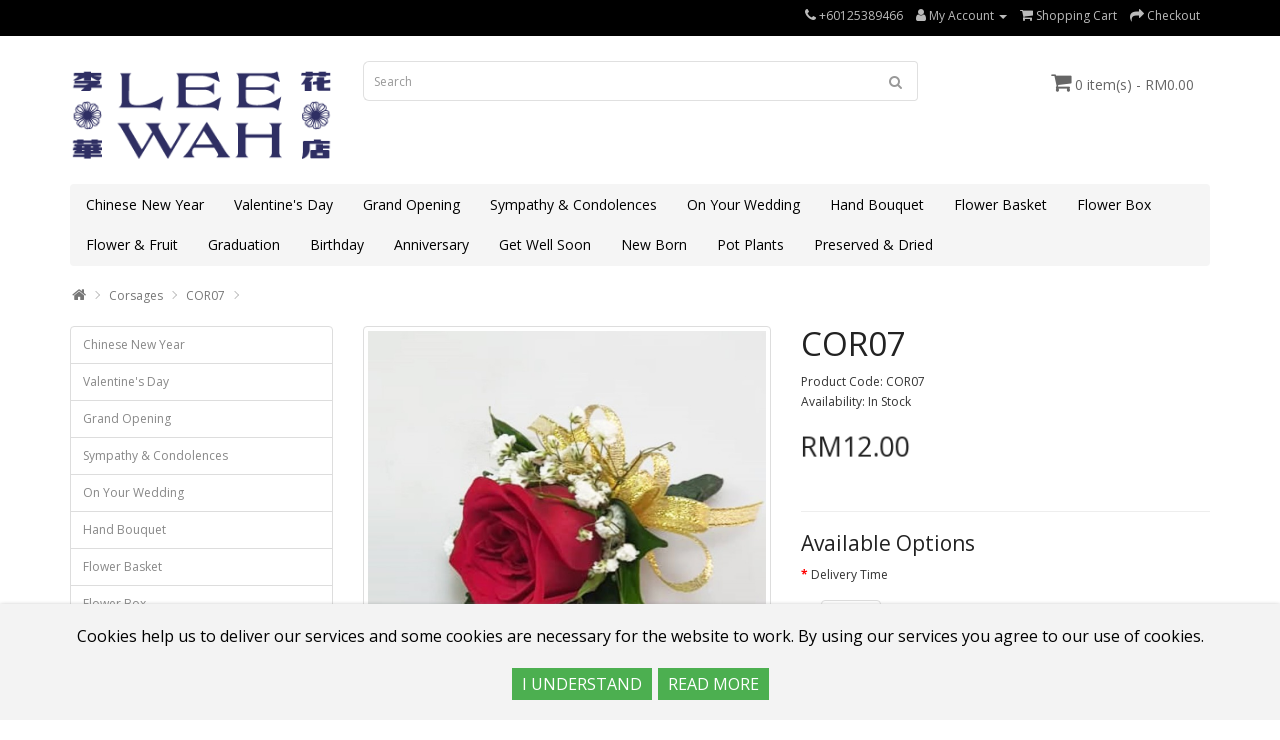

--- FILE ---
content_type: text/html; charset=utf-8
request_url: https://www.leewahflorist.com/corsages?product_id=690
body_size: 28719
content:
<!DOCTYPE html>
<!--[if IE]><![endif]-->
<!--[if IE 8 ]><html dir="ltr" lang="en" class="ie8"><![endif]-->
<!--[if IE 9 ]><html dir="ltr" lang="en" class="ie9"><![endif]-->
<!--[if (gt IE 9)|!(IE)]><!-->
<html dir="ltr" lang="en">
<!--<![endif]-->
<head>
<meta charset="UTF-8" />
<meta name="viewport" content="width=device-width, initial-scale=1">
<meta http-equiv="X-UA-Compatible" content="IE=edge">
<title>COR07</title>
<base href="https://www.leewahflorist.com/" />
<script src="catalog/view/javascript/jquery/jquery-2.1.1.min.js" type="text/javascript"></script>
<link href="catalog/view/javascript/bootstrap/css/bootstrap.min.css" rel="stylesheet" media="screen" />
<script src="catalog/view/javascript/bootstrap/js/bootstrap.min.js" type="text/javascript"></script>
<link href="catalog/view/javascript/font-awesome/css/font-awesome.min.css" rel="stylesheet" type="text/css" />
<link href="//fonts.googleapis.com/css?family=Open+Sans:400,400i,300,700" rel="stylesheet" type="text/css" />
<link href="catalog/view/theme/simplica/stylesheet/stylesheet.css" rel="stylesheet">
<link href="catalog/view/javascript/jquery/magnific/magnific-popup.css" type="text/css" rel="stylesheet" media="screen" />
<link href="catalog/view/javascript/jquery/datetimepicker/bootstrap-datetimepicker.min.css" type="text/css" rel="stylesheet" media="screen" />
<link href="catalog/view/javascript/annytab/scripts/css/annytab_cookie_consent.min.css" type="text/css" rel="stylesheet" media="screen" />
<script src="catalog/view/javascript/jquery/magnific/jquery.magnific-popup.min.js" type="text/javascript"></script>
<script src="catalog/view/javascript/jquery/datetimepicker/moment/moment.min.js" type="text/javascript"></script>
<script src="catalog/view/javascript/jquery/datetimepicker/moment/moment-with-locales.min.js" type="text/javascript"></script>
<script src="catalog/view/javascript/jquery/datetimepicker/bootstrap-datetimepicker.min.js" type="text/javascript"></script>
<script src="catalog/view/javascript/common.js" type="text/javascript"></script>
<link href="https://www.leewahflorist.com/index.php?route=product/product&amp;product_id=690" rel="canonical" />
<link href="https://www.leewahflorist.com/image/catalog/cart.png" rel="icon" />
<link href="catalog/view/javascript/live_search/live_search.css" rel="stylesheet" type="text/css">
<script src="catalog/view/javascript/live_search/live_search.js"></script>
<script type="text/javascript"><!--
$(document).ready(function() {
var options = {"text_view_all_results":"View all results","text_empty":"There is no product that matches the search criteria.","module_live_search_show_image":"0","module_live_search_show_price":"0","module_live_search_show_description":"0","module_live_search_min_length":"1","module_live_search_show_add_button":"0"};
LiveSearchJs.init(options); 
});
//--></script>
</head>

<body>
<nav id="top">
  <div class="container"> 
    
    <div id="top-links" class="nav pull-right">
      <ul class="list-inline">
        <li><a href="https://www.leewahflorist.com/index.php?route=information/contact"><i class="fa fa-phone"></i></a> <span class="hidden-xs hidden-sm hidden-md">+60125389466</span></li>
        <li class="dropdown"><a href="https://www.leewahflorist.com/index.php?route=account/account" title="My Account" class="dropdown-toggle" data-toggle="dropdown"><i class="fa fa-user"></i> <span class="hidden-xs hidden-sm hidden-md">My Account</span> <span class="caret"></span></a>
          <ul class="dropdown-menu dropdown-menu-right">
                        <li><a href="https://www.leewahflorist.com/index.php?route=account/register">Register</a></li>
            <li><a href="https://www.leewahflorist.com/index.php?route=account/login">Login</a></li>
                      </ul>
        </li>
        
        <li><a href="https://www.leewahflorist.com/index.php?route=checkout/cart" title="Shopping Cart"><i class="fa fa-shopping-cart"></i> <span class="hidden-xs hidden-sm hidden-md">Shopping Cart</span></a></li>
        <li><a href="https://www.leewahflorist.com/index.php?route=checkout/checkout" title="Checkout"><i class="fa fa-share"></i> <span class="hidden-xs hidden-sm hidden-md">Checkout</span></a></li>
      </ul>
    </div>
  </div>
</nav>
<header>
  <div class="container">
    <div class="row">
      <div class="col-sm-3">
        <div id="logo"><a href="https://www.leewahflorist.com/index.php?route=common/home"><img src="https://www.leewahflorist.com/image/catalog/leewah/LeeWahLogo.png" title="Lee Wah Florist" alt="Lee Wah Florist" class="img-responsive" /></a></div>
      </div>
      <div class="col-sm-6"><div id="search" class="input-group">
  <input type="text" name="search" value="" placeholder="Search" class="form-control input-lg" />
  <span class="input-group-btn">
    <button type="button" class="btn btn-default btn-lg"><i class="fa fa-search"></i></button>
  </span>
</div></div>
      <div class="col-sm-3"><div id="cart" class="btn-group">
  <button type="button" data-toggle="dropdown" data-loading-text="Loading..." class="btn btn-inverse btn-block btn-lg dropdown-toggle"><i class="fa fa-shopping-cart"></i> <span id="cart-total">0 item(s) - RM0.00</span></button>
  <ul class="dropdown-menu pull-right">
        <li>
      <p class="text-center">Your shopping cart is empty!</p>
    </li>
      </ul>
</div>
</div>
    </div>
  </div>
</header>
<div class="container">
  <nav id="menu" class="navbar">
    <div class="navbar-header"><span id="category" class="visible-xs">Categories</span>
      <button type="button" class="btn btn-navbar navbar-toggle" data-toggle="collapse" data-target=".navbar-ex1-collapse"><i class="fa fa-bars"></i></button>
    </div>
    <div class="collapse navbar-collapse navbar-ex1-collapse">
      <ul class="nav navbar-nav">
                        <li><a href="https://www.leewahflorist.com/cny">Chinese New Year</a></li>
                                <li><a href="https://www.leewahflorist.com/valentines">Valentine's Day</a></li>
                                <li><a href="https://www.leewahflorist.com/grand_opening">Grand Opening</a></li>
                                <li><a href="https://www.leewahflorist.com/sympathy_condolences">Sympathy &amp; Condolences</a></li>
                                <li class="dropdown"><a href="https://www.leewahflorist.com/on_your_wedding" class="dropdown-toggle" data-toggle="dropdown">On Your Wedding</a>
          <div class="dropdown-menu">
            <div class="dropdown-inner">               <ul class="list-unstyled">
                                <li><a href="https://www.leewahflorist.com/on_your_wedding/corsages">Corsages</a></li>
                                <li><a href="https://www.leewahflorist.com/on_your_wedding/bridal_bouquet">Bridal Bouquet</a></li>
                              </ul>
              </div>
            <a href="https://www.leewahflorist.com/on_your_wedding" class="see-all">Show All On Your Wedding</a> </div>
        </li>
                                <li class="dropdown"><a href="https://www.leewahflorist.com/hand_bouquet" class="dropdown-toggle" data-toggle="dropdown">Hand Bouquet</a>
          <div class="dropdown-menu">
            <div class="dropdown-inner">               <ul class="list-unstyled">
                                <li><a href="https://www.leewahflorist.com/hand_bouquet/flower_bouquet">Flower Bouquet</a></li>
                                <li><a href="https://www.leewahflorist.com/hand_bouquet/Plushie_Doll_Bouquet">Plushie Doll Bouquet</a></li>
                              </ul>
              </div>
            <a href="https://www.leewahflorist.com/hand_bouquet" class="see-all">Show All Hand Bouquet</a> </div>
        </li>
                                <li><a href="https://www.leewahflorist.com/flower_basket">Flower Basket</a></li>
                                <li><a href="https://www.leewahflorist.com/flower_box">Flower Box</a></li>
                                <li><a href="https://www.leewahflorist.com/Flower_Fruit">Flower &amp; Fruit</a></li>
                                <li><a href="https://www.leewahflorist.com/graduation">Graduation</a></li>
                                <li><a href="https://www.leewahflorist.com/birthday">Birthday</a></li>
                                <li><a href="https://www.leewahflorist.com/anniversary">Anniversary</a></li>
                                <li><a href="https://www.leewahflorist.com/get_well_soon">Get Well Soon</a></li>
                                <li><a href="https://www.leewahflorist.com/new_born">New Born</a></li>
                                <li><a href="https://www.leewahflorist.com/pot_plants">Pot Plants</a></li>
                                <li><a href="https://www.leewahflorist.com/index.php?route=product/category&amp;path=321">Preserved &amp; Dried</a></li>
                      </ul>
    </div>
  </nav>
</div>
 
<div id="product-product" class="container">
  <ul class="breadcrumb">
        <li><a href="https://www.leewahflorist.com/index.php?route=common/home"><i class="fa fa-home"></i></a></li>
        <li><a href="https://www.leewahflorist.com/corsages">Corsages</a></li>
        <li><a href="https://www.leewahflorist.com/corsages?product_id=690">COR07</a></li>
      </ul>
  <div class="row"><aside id="column-left" class="col-sm-3 hidden-xs">
    <div class="list-group">
     <a href="https://www.leewahflorist.com/cny" class="list-group-item">Chinese New Year</a>
       <a href="https://www.leewahflorist.com/valentines" class="list-group-item">Valentine's Day</a>
       <a href="https://www.leewahflorist.com/grand_opening" class="list-group-item">Grand Opening</a>
       <a href="https://www.leewahflorist.com/sympathy_condolences" class="list-group-item">Sympathy &amp; Condolences</a>
       <a href="https://www.leewahflorist.com/on_your_wedding" class="list-group-item">On Your Wedding</a>
       <a href="https://www.leewahflorist.com/hand_bouquet" class="list-group-item">Hand Bouquet</a>
       <a href="https://www.leewahflorist.com/flower_basket" class="list-group-item">Flower Basket</a>
       <a href="https://www.leewahflorist.com/flower_box" class="list-group-item">Flower Box</a>
       <a href="https://www.leewahflorist.com/Flower_Fruit" class="list-group-item">Flower &amp; Fruit</a>
       <a href="https://www.leewahflorist.com/graduation" class="list-group-item">Graduation</a>
       <a href="https://www.leewahflorist.com/birthday" class="list-group-item">Birthday</a>
       <a href="https://www.leewahflorist.com/anniversary" class="list-group-item">Anniversary</a>
       <a href="https://www.leewahflorist.com/get_well_soon" class="list-group-item">Get Well Soon</a>
       <a href="https://www.leewahflorist.com/new_born" class="list-group-item">New Born</a>
       <a href="https://www.leewahflorist.com/pot_plants" class="list-group-item">Pot Plants</a>
       <a href="https://www.leewahflorist.com/index.php?route=product/category&amp;path=321" class="list-group-item">Preserved &amp; Dried</a>
    </div>

  </aside>

                <div id="content" class="col-sm-9">
      <div class="row">                         <div class="col-sm-6">           <ul class="thumbnails">
                        <li><a class="thumbnail" href="https://www.leewahflorist.com/image/cache/catalog/bridal/COR07-800x800.jpg" title="COR07"><img src="https://www.leewahflorist.com/image/cache/catalog/bridal/COR07-700x700.jpg" title="COR07" alt="COR07" /></a></li>
                                  </ul>
                    <ul class="nav nav-tabs">
            <li class="active"><a href="#tab-description" data-toggle="tab">Description</a></li>
                                  </ul>
          <div class="tab-content">
            <div class="tab-pane active" id="tab-description"><p><span style="color: rgb(51, 51, 51); font-size: 12px;">Rose Red,&nbsp;</span><span style="color: rgb(51, 51, 51); font-size: 12px;">Baby's Breath White</span><br></p></div>
                        </div>
        </div>
                                <div class="col-sm-6">
          
          <h1>COR07</h1>
          <ul class="list-unstyled">
                        <li>Product Code: COR07</li>
                        <li>Availability: In Stock</li>
          </ul>
                    <ul class="list-unstyled">
                        <li>
              
				<h2><span class="mptnew-price">RM12.00</span></h2>
			
            </li>
                                                          </ul>
                    <div class="btn-group">
            
            
          </div>
          <div id="product">             <hr>
            <h3>Available Options</h3>
            
								
                                    <div class="form-group required ">
              <label class="control-label"> Delivery Time  </label>
              <div id="input-option835">                 <div class="radio">
                  <label>
                    <input type="radio" name="option[835]" value="573" />
                     <img src="https://www.leewahflorist.com/image/cache/catalog/AM-50x50.jpg" alt="AM (9AM-12PM)--> " class="img-thumbnail" />                 
                    AM (9AM-12PM)
                     </label>
                </div>
                                <div class="radio">
                  <label>
                    <input type="radio" name="option[835]" value="574" />
                     <img src="https://www.leewahflorist.com/image/cache/catalog/PM-50x50.jpg" alt="PM (1PM-5PM)--> " class="img-thumbnail" />                 
                    PM (1PM-5PM)
                     </label>
                </div>
                 </div>
            </div>
                                                                                                            
									<div id="optiondescription834" class="modal fade" role="dialog">
					  <div class="modal-dialog">
						<div class="modal-content">
						  <div class="modal-body">
							<button type="button" class="close" data-dismiss="modal">&times;</button>
							<p><p>Please enter full message card content here. <br>Example.<br>To, XXX</p><p>Greetings!<br><br>From, XXX</p></p>
						  </div>
						</div>
					  </div>
					</div>
								
                                                                        <div class="form-group">
              <label class="control-label" for="input-option834"> <a style="cursor: pointer;" data-toggle="modal" data-target="#optiondescription834">Message Card <i class="fa fa-question-circle"></i></a>  </label>
              <textarea name="option[834]" rows="5" placeholder="Message Card" id="input-option834" class="form-control"></textarea>
            </div>
                                                                        
								
                                                                                                <div class="form-group required ">
              <label class="control-label" for="input-option833"> Delivery Date  </label>
              <div class="input-group date">
                <input type="text" name="option[833]" value="" data-date-format="YYYY-MM-DD" id="input-option833" class="form-control" />
                <span class="input-group-btn">
                <button class="btn btn-default" type="button"><i class="fa fa-calendar"></i></button>
                </span></div>
            </div>
                                                                                    <div class="form-group">
              <label class="control-label" for="input-quantity">Qty</label>
              <input type="text" name="quantity" value="1" size="2" id="input-quantity" class="form-control" />
              <input type="hidden" name="product_id" value="690" />
              <br />
                              <button type="button" id="button-cart" data-loading-text="Loading..." class="btn btn-primary btn-lg btn-block">Add to Cart</button>
                            </div>
            </div>
           </div>
      </div>
                    <div class="annytab-cookie-consent">
    <div class="annytab-cookie-consent-text">Cookies help us to deliver our services and some cookies are necessary for the website to work. By using our services you agree to our use of cookies.</div>
    <button type="button" class="annytab-cookie-button" onclick="annytab.cookies.setCookieConsent()">I UNDERSTAND</button>&nbsp;
    <a href="index.php?route=information/information&information_id=3" class="annytab-cookie-button">READ MORE</a>
</div>
</div>
    </div>
</div>
<script type="text/javascript"><!--
$('select[name=\'recurring_id\'], input[name="quantity"]').change(function(){
	$.ajax({
		url: 'index.php?route=product/product/getRecurringDescription',
		type: 'post',
		data: $('input[name=\'product_id\'], input[name=\'quantity\'], select[name=\'recurring_id\']'),
		dataType: 'json',
		beforeSend: function() {
			$('#recurring-description').html('');
		},
		success: function(json) {
			$('.alert-dismissible, .text-danger').remove();

			if (json['success']) {
				$('#recurring-description').html(json['success']);
			}
		}
	});
});
//--></script> 
<script type="text/javascript"><!--
$('#button-cart').on('click', function() {
	$.ajax({
		url: 'index.php?route=checkout/cart/add',
		type: 'post',
		data: $('#product input[type=\'text\'], #product input[type=\'hidden\'], #product input[type=\'radio\']:checked, #product input[type=\'checkbox\']:checked, #product select, #product textarea'),
		dataType: 'json',
		beforeSend: function() {
			$('#button-cart').button('loading');
		},
		complete: function() {
			$('#button-cart').button('reset');
		},
		success: function(json) {
			$('.alert-dismissible, .text-danger').remove();
			$('.form-group').removeClass('has-error');

			if (json['error']) {
				if (json['error']['option']) {
					for (i in json['error']['option']) {
						var element = $('#input-option' + i.replace('_', '-'));

						if (element.parent().hasClass('input-group')) {
							element.parent().after('<div class="text-danger">' + json['error']['option'][i] + '</div>');
						} else {
							element.after('<div class="text-danger">' + json['error']['option'][i] + '</div>');
						}
					}
				}

				if (json['error']['recurring']) {
					$('select[name=\'recurring_id\']').after('<div class="text-danger">' + json['error']['recurring'] + '</div>');
				}

				// Highlight any found errors
				$('.text-danger').parent().addClass('has-error');
			}

			if (json['success']) {
				$('.breadcrumb').after('<div class="alert alert-success alert-dismissible">' + json['success'] + '<button type="button" class="close" data-dismiss="alert">&times;</button></div>');

				$('#cart > button').html('<span id="cart-total"><i class="fa fa-shopping-cart"></i> ' + json['total'] + '</span>');

				$('html, body').animate({ scrollTop: 0 }, 'slow');

				$('#cart > ul').load('index.php?route=common/cart/info ul li');
			}
		},
        error: function(xhr, ajaxOptions, thrownError) {
            alert(thrownError + "\r\n" + xhr.statusText + "\r\n" + xhr.responseText);
        }
	});
});
//--></script> 
<script type="text/javascript"><!--
$('.date').datetimepicker({
	format: 'DD-MM-YYYY',
	language: 'en-gb',
	locale: 'my',
	pickTime: false,
    disabledDates: ['13-02-2025', '14-02-2025', '15-02-2025'],
	minDate: moment(),
	maxDate: moment().add(14,'days')
});

$('.datetime').datetimepicker({
	language: 'en-gb',
	pickDate: true,
	pickTime: true
});

$('.time').datetimepicker({
	language: 'en-gb',
	pickDate: false
});

$('button[id^=\'button-upload\']').on('click', function() {
	var node = this;

	$('#form-upload').remove();

	$('body').prepend('<form enctype="multipart/form-data" id="form-upload" style="display: none;"><input type="file" name="file" /></form>');

	$('#form-upload input[name=\'file\']').trigger('click');

	if (typeof timer != 'undefined') {
    	clearInterval(timer);
	}

	timer = setInterval(function() {
		if ($('#form-upload input[name=\'file\']').val() != '') {
			clearInterval(timer);

			$.ajax({
				url: 'index.php?route=tool/upload',
				type: 'post',
				dataType: 'json',
				data: new FormData($('#form-upload')[0]),
				cache: false,
				contentType: false,
				processData: false,
				beforeSend: function() {
					$(node).button('loading');
				},
				complete: function() {
					$(node).button('reset');
				},
				success: function(json) {
					$('.text-danger').remove();

					if (json['error']) {
						$(node).parent().find('input').after('<div class="text-danger">' + json['error'] + '</div>');
					}

					if (json['success']) {
						alert(json['success']);

						$(node).parent().find('input').val(json['code']);
					}
				},
				error: function(xhr, ajaxOptions, thrownError) {
					alert(thrownError + "\r\n" + xhr.statusText + "\r\n" + xhr.responseText);
				}
			});
		}
	}, 500);
});
//--></script> 
<script type="text/javascript"><!--
$('#review').delegate('.pagination a', 'click', function(e) {
    e.preventDefault();

    $('#review').fadeOut('slow');

    $('#review').load(this.href);

    $('#review').fadeIn('slow');
});

$('#review').load('index.php?route=product/product/review&product_id=690');

$('#button-review').on('click', function() {
	$.ajax({
		url: 'index.php?route=product/product/write&product_id=690',
		type: 'post',
		dataType: 'json',
		data: $("#form-review").serialize(),
		beforeSend: function() {
			$('#button-review').button('loading');
		},
		complete: function() {
			$('#button-review').button('reset');
		},
		success: function(json) {
			$('.alert-dismissible').remove();

			if (json['error']) {
				$('#review').after('<div class="alert alert-danger alert-dismissible"><i class="fa fa-exclamation-circle"></i> ' + json['error'] + '</div>');
			}

			if (json['success']) {
				$('#review').after('<div class="alert alert-success alert-dismissible"><i class="fa fa-check-circle"></i> ' + json['success'] + '</div>');

				$('input[name=\'name\']').val('');
				$('textarea[name=\'text\']').val('');
				$('input[name=\'rating\']:checked').prop('checked', false);
			}
		}
	});
});

$(document).ready(function() {
	$('.thumbnails').magnificPopup({
		type:'image',
		delegate: 'a',
		gallery: {
			enabled: true
		}
	});
});
//--></script> 

<script type="text/javascript"><!--
function livePrice() {
	$.ajax({
		url: 'index.php?route=product/product/livePrice&product_id=690',
		type: 'post',
		data: $('#product select, #product input[type=\'radio\']:checked, #product input[type=\'checkbox\']:checked, #product input[type=\'text\']'),
		dataType: 'json',
		beforeSend: function() {
			$('.mptnew-price').parent().parent('li').removeClass('pulse');
		},
		success: function(json) {
			// Pulse Effect
			$('.mptnew-price').parent().parent('li').addClass('pulse');
		
			// Line-Through Price Creates.
			if(json['old_price']) {
				$('.mptold-price').html(json['old_price']);
			}
			
			// Ex-Tax Price Creates.
			if(json['ex_tax']) {
				$('.mptex-tax').html('Ex Tax: '+ json['ex_tax']);
			}		
			
			// Mail New Price Creates.
			if(json['total_price']) {
				$('.mptnew-price').html(json['total_price']);
			}
			
			// Discount Price Creates.
			if (json['discounts'] && json['discounts'] != '') {
				var html = '';
				for (i = 0; i < json['discounts'].length; i++) {
					html += '<li class="mptold-discount mycreate">'+ json['discounts'][i]['quantity'] +' or more '+ json['discounts'][i]['price'] +'</li>';
				}
				
				$('ul li.mptold-discount').first().before(html);
				
				$('.mptold-discount').each(function(){
					if(!$(this).hasClass('mycreate')) {
						$(this).remove();
					}
				});
				
				$('.mptold-discount.mycreate').each(function(){
					$(this).removeClass('mycreate');
				});
			}
		}
	});
}

$('#product').delegate('select, input[type=\'radio\'], input[type=\'checkbox\']', 'change', function() 
{
	livePrice();
});

$('#product').delegate('input[name=\'quantity\']', 'keyup', function() 
{
	livePrice(); 		
});

$(document).ready(function()
{
	livePrice();
});
//--></script>
<style>
.pulse {
-webkit-animation-name: pulse;
animation-name: pulse;
-webkit-animation-duration: 1s;
animation-duration: 1s;
-webkit-animation-fill-mode: both;
animation-fill-mode: both;  
animation-iteration-count: 4;
-webkit-animation-iteration-count: 4;
}
@-webkit-keyframes pulse {
0% {
-webkit-transform: scale3d(1, 1, 1);
transform: scale3d(1, 1, 1);
}
50% {
-webkit-transform: scale3d(1.05, 1.05, 1.05);
transform: scale3d(1.05, 1.05, 1.05);
}
100% {
-webkit-transform: scale3d(1, 1, 1);
transform: scale3d(1, 1, 1);
}
}
@keyframes pulse {
0% {
-webkit-transform: scale3d(1, 1, 1);
transform: scale3d(1, 1, 1);
}
50% {
-webkit-transform: scale3d(1.05, 1.05, 1.05);
transform: scale3d(1.05, 1.05, 1.05);
}
100% {
-webkit-transform: scale3d(1, 1, 1);
transform: scale3d(1, 1, 1);
}
}
</style>
			

            <!--PLF-->
            <script type="text/javascript"><!--
              $(document).ready(function() {
                $('#input-quantity').on('keyup', function() {
                  var currency ="  RM12.00 ";
                  var price = Number(currency.replace(/[^0-9\.-]+/g,""));
                  var qty = $(this).val();
                  var total = price * qty;
                  var priceText = $('#input-quantity').closest("#content").find("h2");
                  $.ajax({
                		url: 'index.php?route=product/product/pricetocurr',
                		type: 'get',
                    data:{'price': total},
                		dataType: 'json',
                		beforeSend: function() {
                      priceText.fadeOut();
                		},
                		complete: function() {
                		},
                		success: function(json) {
                      setTimeout(function(){
                          priceText.text(json['curr']);
                       }, 300);  // The millis to wait before executing this block
                      priceText.fadeIn();
                	  }
                  });
                });
              });
            //--></script>
            <!------>
            
<footer>
  <div class="container">
    <div class="row">
            <div class="col-sm-3">
        <h5>Information</h5>
        <ul class="list-unstyled">
                   <li><a href="https://www.leewahflorist.com/about_us">About Us</a></li>
                    <li><a href="https://www.leewahflorist.com/delivery">Delivery Information</a></li>
                    <li><a href="https://www.leewahflorist.com/privacy">Privacy Policy</a></li>
                    <li><a href="https://www.leewahflorist.com/terms">Terms &amp; Conditions</a></li>
                  </ul>
      </div>
            <div class="col-sm-3">
        <h5>Customer Service</h5>
        <ul class="list-unstyled">
          <li><a href="https://www.leewahflorist.com/index.php?route=information/contact">Contact Us</a></li>
          <li><a href="https://www.leewahflorist.com/index.php?route=account/return/add">Returns</a></li>
          <li><a href="https://www.leewahflorist.com/index.php?route=information/sitemap">Site Map</a></li>
        </ul>
      </div>
      <!--div class="col-sm-3">
        <h5>Extras</h5>
        <ul class="list-unstyled">
          <li><a href="https://www.leewahflorist.com/index.php?route=product/manufacturer">Brands</a></li>
          <li><a href="https://www.leewahflorist.com/index.php?route=account/voucher">Gift Certificates</a></li>
          <li><a href="https://www.leewahflorist.com/index.php?route=affiliate/login">Affiliate</a></li>
          <li><a href="https://www.leewahflorist.com/index.php?route=product/special">Specials</a></li>
        </ul>
      </div-->
      <div class="col-sm-3">
        <h5>My Account</h5>
        <ul class="list-unstyled">
          <li><a href="https://www.leewahflorist.com/index.php?route=account/account">My Account</a></li>
          <li><a href="https://www.leewahflorist.com/index.php?route=account/order">Order History</a></li>
          
          <li><a href="https://www.leewahflorist.com/index.php?route=account/newsletter">Newsletter</a></li>
        </ul>
      </div>
    </div>
    <hr>
    <p>Lee Wah Florist Sdn Bhd 200001018666 (521273-W)</p>
  </div>
</footer>
<script src="catalog/view/javascript/annytab/scripts/js/annytab_cookie_consent.min.js" type="text/javascript"></script>
<!--
OpenCart is open source software and you are free to remove the powered by OpenCart if you want, but its generally accepted practise to make a small donation.
Please donate via PayPal to donate@opencart.com
//-->
</body></html> 


--- FILE ---
content_type: text/css
request_url: https://www.leewahflorist.com/catalog/view/theme/simplica/stylesheet/stylesheet.css
body_size: 15218
content:
/*
 * Simplica Free OpenCart Theme CSS
 * By Harnish Design
 * www.harnishdesign.net
 */

body { font-family: 'Open Sans', sans-serif; font-weight: 400; color: #333; font-size: 12px; line-height: 20px; width: 100%; }
h1, h2, h3, h4, h5, h6 { color: #222; }
/* default font size */
.fa { font-size: 14px; }
/* Override the bootstrap defaults */
h1 { font-size: 33px; margin-top:0px;}
h2 { font-size: 27px; }
h3 { font-size: 21px; }
h4 { font-size: 15px; }
h5 { font-size: 12px; }
h6 { font-size: 10.2px; }

a { color: #007acc; }
a:hover { text-decoration: none; color: #000;}
legend { font-size: 18px; padding: 7px 0px }
label { font-size: 12px; font-weight: normal; }
select.form-control, textarea.form-control, input[type="text"].form-control, input[type="password"].form-control, input[type="datetime"].form-control, input[type="datetime-local"].form-control, input[type="date"].form-control, input[type="month"].form-control, input[type="time"].form-control, input[type="week"].form-control, input[type="number"].form-control, input[type="email"].form-control, input[type="url"].form-control, input[type="search"].form-control, input[type="tel"].form-control, input[type="color"].form-control { font-size: 12px; }
.input-group input, .input-group select, .input-group .dropdown-menu, .input-group .popover { font-size: 12px; }
.input-group .input-group-addon { font-size: 12px; height: 30px; }
/* Fix some bootstrap issues */
span.hidden-xs, span.hidden-sm, span.hidden-md, span.hidden-lg { display: inline; }
.tab-content > .tab-pane{border:1px solid #ddd; border-width:0px 1px 1px 1px; padding:15px;}
div.required .control-label:before { content: '* '; color: #F00; font-weight: bold; }
/* Gradent to all drop down menus */
.dropdown-menu li > a:hover { text-decoration: none; color: #007acc; background-color: #eee;}
.dropdown-menu{border:none;}
#product{margin-top:10px;}
/* top */
#top { background-color:#000; padding:0; margin: 0 0 25px 0; min-height: 36px; }
#top .container { padding: 0 20px; }
#top #form-currency .currency-select, #top #form-language .language-select { text-align: left; color:#333; font-size:13px; padding:3px 16px;}
#top #form-currency .currency-select:hover, #top #form-language .language-select:hover { text-shadow: none; text-decoration:none; color: #007acc; background-color: #eee;}
#top .btn-group > .btn-link, #top-links > ul > li, #top-links > ul > li > a { color: #bbb; background:none; text-decoration: none; }
#top .btn-group > .btn-link:hover, #top-links > ul > li > a:hover { color: #eee;}
#top-links .dropdown-menu a { text-shadow: none; font-size:13px; }
#top .btn-link strong { font-size: 14px; line-height: 14px; }
#top-links { padding-top: 6px; }
#top-links a + a { margin-left: 15px; }

/* logo */
#logo {margin: 0 0 15px 0;}

/* search */
#search { margin-bottom:15px; }
#search .input-lg { height: 40px; line-height: 20px; padding: 0 10px; border:1px solid #e0e0e0; box-shadow: none; border-right:none;}
#search .btn-lg {color:#999; font-size: 15px; line-height: 18px; padding: 10px 15px; text-shadow:none; box-shadow: none; background:none; border:1px solid #e0e0e0; border-left:none;}

/* cart */
#cart { margin-bottom:15px; float:right;}
#cart > .btn { font-size:14px; line-height: 18px; color: #666; background:none; border:none; text-shadow:none; box-shadow:none;}
#cart > .btn .fa{font-size:22px;}
#cart.open > .btn { background-image: none; color: #007acc;}
#cart.open > .btn:hover { color: #007acc; }
#cart .dropdown-menu {z-index: 1001;  min-width:350px;}
@media (max-width: 767px) {
#cart{float:none; text-align:center; display:block;}
#cart > .btn{float:none; padding:0;}
#cart .dropdown-menu{}

#logo{text-align:center;}
#logo img{display:inline-block;}
}
@media (max-width: 478px) {
 #cart .dropdown-menu {
 min-width: 100%;
}
}
#cart .dropdown-menu table { margin-bottom: 10px; }
#cart .dropdown-menu li > div { min-width: 427px; padding: 0 10px; }
@media (max-width: 478px) {
 #cart .dropdown-menu li > div {
 min-width: 100%;
}
}
#cart .dropdown-menu li p { margin: 20px 0; }

/* menu */
#menu { background-color: #f5f5f5; min-height: 40px;}
#menu .navbar-collapse{padding:0;}
#menu .nav > li > a { color: #000; padding: 10px 15px 10px 15px; min-height: 15px; background-color: transparent; font-size:14px;}
#menu .nav > li:hover > a, #menu .nav > li.open > a { background-color:#007acc; color:#fff; border-radius:3px;}
#menu .dropdown-menu { padding-bottom: 0; }
#menu .dropdown-inner { display: table; }
#menu .dropdown-inner ul { display: table-cell; }
#menu .dropdown-inner a { min-width: 175px; display: block; padding:4px 20px; clear: both; line-height: 20px; color: #333333; font-size: 12px; }
#menu .dropdown-inner li a:hover { color: #007acc; }
#menu .see-all { display: block; margin-top: 0.5em; border-top: 1px solid #DDD; padding: 3px 20px; -webkit-border-radius: 0 0 4px 4px; -moz-border-radius: 0 0 4px 4px; border-radius: 0 0 3px 3px; font-size: 12px; }
#menu .see-all:hover, #menu .see-all:focus { text-decoration: none; color: #ffffff; background-color: #007acc;}
#menu #category { float: left; font-size: 16px; line-height: 40px; color: #000; margin-left:15px;}
#menu .btn-navbar {font-size: 15px; font-stretch: expanded; color: #FFF; padding: 2px 18px; float: right; background-color: #007acc;}
#menu .btn-navbar:hover, #menu .btn-navbar:focus, #menu .btn-navbar:active, #menu .btn-navbar.disabled, #menu .btn-navbar[disabled] { color: #ffffff; background-color: #000; }
@media (min-width: 768px) {
 #menu .dropdown:hover .dropdown-menu {
 display: block;
}
}
@media (max-width: 767px) {
#menu .navbar-nav{margin:0;}
#menu .in{border-top:1px dotted #bbb;}
#menu {
 border-radius: 4px;
}
 #menu div.dropdown-inner > ul.list-unstyled {
 display: block;
}
 #menu div.dropdown-menu {
 margin-left: 0 !important;
 padding-bottom: 10px;
 background-color:#fff;
}
 #menu .dropdown-inner {
 display: block;
}
 #menu .dropdown-inner a {
 width: 100%;
 color: #222;
}
 #menu .dropdown-menu a:hover, #menu .dropdown-menu ul li a:hover {
 background-color:#eee;
}
 #menu .see-all {
 margin-top: 0;
 border: none;
 border-radius: 0;
 color: #222;
}
#menu .see-all:hover{color: #007acc;}
}

/* content */
#content {min-height: 600px;}

/* footer */
footer { margin-top: 30px; padding-top:15px; background-color: #222; color: #999; }
footer hr { border-top: none; border-bottom: 1px solid #444; }
footer a {color: #ccc;}
footer a:hover { color: #fff; text-decoration:underline;}
footer h5 {font-family: 'Open Sans', sans-serif; font-size: 15px; color: #fff; margin-bottom:15px;}
footer li{margin:4px 0;}
footer li a{position:relative; padding-left:12px; color: #999;}
footer li a:after{font-family:"FontAwesome"; font-weight:normal; font-variant:normal;text-transform:none; text-decoration:none; font-size:14px; left:0; text-indent:0;text-transform:none; text-align:center; content:'  '; position:absolute;}
footer li a:hover{color:#fff; text-decoration:underline;}
/* alert */
.alert { padding: 8px 14px 8px 14px; }

/* breadcrumb */
.breadcrumb { margin: 0 0 20px 0; padding:0px; background:none;}
.breadcrumb i { font-size: 15px; }
.breadcrumb > li { text-shadow: 0 1px 0 #FFF; padding:0 10px; position: relative; white-space: nowrap; }
.breadcrumb > li:first-child{padding-left:2px;}
.breadcrumb > li a{color:#777}
.breadcrumb > li a:hover{color:#007acc}
.breadcrumb > li + li:before { content: ''; padding: 0; }
.breadcrumb > li:after { content: ''; display: block; position: absolute; top:6px; right: -3px; width:6px; height:6px; border-right: 1px solid #bbb; border-bottom: 1px solid #bbb; -webkit-transform: rotate(-45deg); -moz-transform: rotate(-45deg); -o-transform: rotate(-45deg); transform: rotate(-45deg); }
.pagination { margin: 0; }

/* buttons */
.buttons { margin: 1em 0; }
.btn { padding:7px 16px; font-size:14px; border:none; border-radius: 4px;}
.btn-xs { font-size: 9px; }
.btn-sm { font-size: 10.2px; }
.btn-lg { padding: 10px 16px; font-size: 15px; }
.btn-group > .btn, .btn-group > .dropdown-menu, .btn-group > .popover { font-size: 12px; }
.btn-group > .btn-xs { font-size: 9px; }
.btn-group > .btn-sm { font-size: 10.2px; }
.btn-group > .btn-lg { font-size: 15px; }
.btn-default { color: #777; background-color: #e7e7e7;}
.btn-primary { color: #ffffff; background-color: #007acc;}
.btn-primary:hover, .btn-primary:active, .btn-primary.active, .btn-primary.disabled, .btn-primary[disabled] { background-color: #222;}
.btn-warning { color: #ffffff; text-shadow: 0 -1px 0 rgba(0, 0, 0, 0.25); background-color: #faa732; background-image: linear-gradient(to bottom, #fbb450, #f89406); background-repeat: repeat-x; border-color: #f89406 #f89406 #ad6704; }
.btn-warning:hover, .btn-warning:active, .btn-warning.active, .btn-warning.disabled, .btn-warning[disabled] { box-shadow: inset 0 1000px 0 rgba(0, 0, 0, 0.1); }
.btn-danger { color: #ffffff; text-shadow: 0 -1px 0 rgba(0, 0, 0, 0.25); background-color: #da4f49; }
.btn-danger:hover, .btn-danger:active, .btn-danger.active, .btn-danger.disabled, .btn-danger[disabled] { box-shadow: inset 0 1000px 0 rgba(0, 0, 0, 0.1); }
.btn-success { color: #ffffff; text-shadow: 0 -1px 0 rgba(0, 0, 0, 0.25); background-color: #5bb75b;}
.btn-success:hover, .btn-success:active, .btn-success.active, .btn-success.disabled, .btn-success[disabled] { box-shadow: inset 0 1000px 0 rgba(0, 0, 0, 0.1); }
.btn-info { color: #ffffff; text-shadow: 0 -1px 0 rgba(0, 0, 0, 0.25); background-color: #df5c39;}
.btn-info:hover, .btn-info:active, .btn-info.active, .btn-info.disabled, .btn-info[disabled] { background-image: none; background-color: #df5c39; }
.btn-link { border-color: rgba(0, 0, 0, 0); cursor: pointer; color: #23A1D1; border-radius: 0; }
.btn-link, .btn-link:active, .btn-link[disabled] { background-color: rgba(0, 0, 0, 0); background-image: none; box-shadow: none; }
.btn-inverse { color: #ffffff; text-shadow: 0 -1px 0 rgba(0, 0, 0, 0.25); background-color: #363636;}
.btn-inverse:hover, .btn-inverse:active, .btn-inverse.active, .btn-inverse.disabled, .btn-inverse[disabled] { background-color: #222222;}

/* list group */
.list-group a { border: 1px solid #DDDDDD; color: #888888; padding: 8px 12px; }
.list-group a.active, .list-group a.active:hover, .list-group a:hover { color: #007acc; background: #eeeeee; border: 1px solid #DDDDDD; }

/* carousel */
.carousel-caption { color: #FFFFFF; text-shadow: 0 1px 0 #000000; }
.carousel-control .icon-prev:before { content: '\f053'; font-family: FontAwesome; }
.carousel-control .icon-next:before { content: '\f054'; font-family: FontAwesome; }

/* product list */
.product-thumb {margin-bottom: 20px; overflow: auto; }
.product-thumb .image { text-align: center; }
.product-thumb .image a { display: block; }
.product-thumb .image a:hover { opacity: 0.8; }
.product-thumb .image img { margin-left: auto; margin-right: auto; }
.product-grid .product-thumb .image { float: none; }
@media (min-width: 767px) {
.product-list .product-thumb .image {
 float: left;
 padding: 0 15px;
}
}
.product-thumb .caption{text-align:center;}
.product-thumb .caption > p{display:none;}
.product-thumb .caption > p.price{display:block;}
.product-list .product-thumb .caption { margin-left: 230px; text-align:left;}
@media (max-width: 767px) {
.product-list .product-thumb .caption {
 min-height: 0;
 margin-left: 0;
}
.product-grid .product-thumb .caption {
 min-height: 0;
}
}
.product-thumb .rating { padding-bottom: 10px; }
.rating .fa-stack { font-size: 8px; }
.rating .fa-star-o { color: #999; font-size: 15px; }
.rating .fa-star { color: #FC0; font-size: 15px; }
.rating .fa-star + .fa-star-o { color: #E69500; }
h2.price { margin: 0; }
.product-thumb .price { color: #444; }
.product-thumb .price-new { font-weight: 600; }
.product-thumb .price-old { color: #999; text-decoration: line-through; margin-left: 10px; }
.product-thumb .price-tax { color: #999; font-size: 12px; display: block; }
.product-thumb .button-group {background-color: #eee; overflow: auto; visibility:hidden;}
.product-thumb:hover .button-group{visibility:visible;}
.product-list .product-thumb .button-group {visibility:visible;}
.product-list .product-thumb .caption > p{display:block;}
@media (max-width: 768px) {
 .product-list .product-thumb .button-group {
 border-left: none;
}
}
.product-thumb .button-group button { width: 60%; border: none; display: inline-block; float: left; background-color: #eee; color: #888; line-height: 38px; font-weight: bold; text-align: center; text-transform: uppercase; }
.product-thumb .button-group button + button { width: 20%; border-left: 1px solid #ddd; }
.product-thumb .button-group button:hover { color: #fff; background-color: #007acc; text-decoration: none; cursor: pointer; }
@media (max-width: 1200px) {
 .product-thumb .button-group button, .product-thumb .button-group button + button {
 width: 33.33%;
}
}
@media (max-width: 767px) {
 .product-thumb .button-group button, .product-thumb .button-group button + button {
 width: 33.33%;
}
}
.thumbnails { overflow: auto; clear: both; list-style: none; padding: 0; margin: 0; }
.thumbnails > li { margin-left: 20px; }
.thumbnails { margin-left: -20px; }
.thumbnails > img { width: 100%; }
.image-additional a { margin-bottom: 20px; padding: 5px; display: block; border: 1px solid #ddd; }
.image-additional { max-width: 78px; }
.thumbnails .image-additional { float: left; margin-left: 20px; }
 @media (min-width: 1200px) {
 #content .col-lg-2:nth-child(6n+1), #content .col-lg-2:nth-child(6n+1), #content .col-lg-3:nth-child(4n+1), #content .col-lg-4:nth-child(3n+1), #content .col-lg-6:nth-child(2n+1) {
 clear:left;
}
}
@media (min-width: 992px) and (max-width: 1199px) {
 #content .col-md-2:nth-child(6n+1), #content .col-md-2:nth-child(6n+1), #content .col-md-3:nth-child(4n+1), #content .col-md-4:nth-child(3n+1), #content .col-md-6:nth-child(2n+1) {
 clear:left;
}
}
@media (min-width: 768px) and (max-width: 991px) {
 #content .col-sm-2:nth-child(6n+1), #content .col-sm-2:nth-child(6n+1), #content .col-sm-3:nth-child(4n+1), #content .col-sm-4:nth-child(3n+1), #content .col-sm-6:nth-child(2n+1) {
 clear:left;
}
}

/* fixed colum left + content + right*/
@media (min-width: 768px) {
 #column-left .product-layout .col-md-3 {
 width: 100%;
}
 #column-left + #content .product-layout .col-md-3 {
 width: 50%;
}
 #column-left + #content + #column-right .product-layout .col-md-3 {
 width: 100%;
}
 #content + #column-right .product-layout .col-md-3 {
 width: 100%;
}
}

.well > h2{margin-top:0px;}
/* fixed product layouts used in left and right columns */
#column-left .product-layout, #column-right .product-layout { width: 100%; }

/* fixed mobile cart quantity input */
.input-group .form-control[name^=quantity] {
 min-width: 50px;
}
/* Missing focus and border color to overwrite bootstrap */
.btn-info:hover, .btn-info:active, .btn-info.active, .btn-info.disabled, .btn-info[disabled] { background-image: none; background-color: #df5c39; }


--- FILE ---
content_type: text/css
request_url: https://www.leewahflorist.com/catalog/view/javascript/annytab/scripts/css/annytab_cookie_consent.min.css
body_size: 499
content:
.annytab-cookie-consent{display:none;width:100%;position:fixed;bottom:0;left:0;z-index:100;color:#000;background-color:#f3f3f3;padding:20px;text-align:center;box-shadow:0 2px 5px grey}.annytab-cookie-consent-text{display:block;margin:0 0 20px 0;font-size:16px;line-height:24px}.annytab-cookie-button{display:inline-block;background-color:#4caf50;padding:4px 10px 4px 10px;color:#fff;font-size:16px;line-height:24px;border:0;outline:0}.annytab-cookie-button:hover{background-color:#59cc5d;color:#fff}